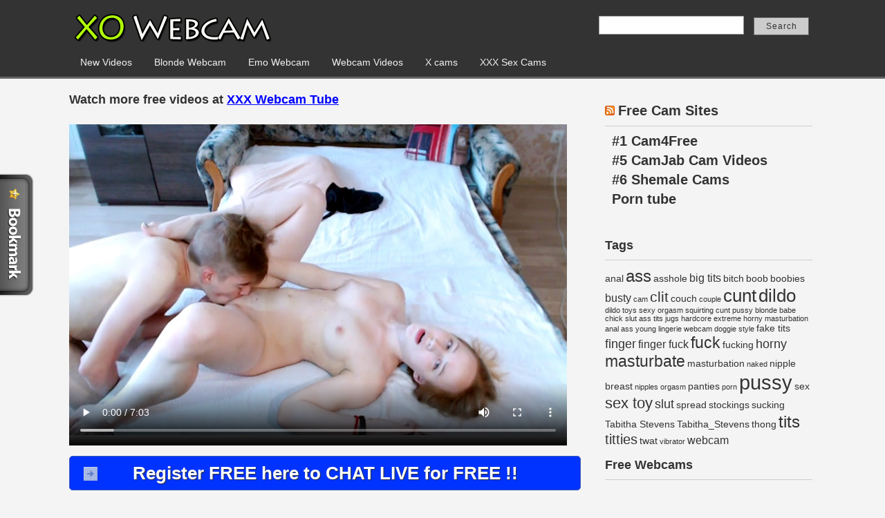

--- FILE ---
content_type: text/html; charset=UTF-8
request_url: http://www.xowebcam.com/index.php/blonde-webcam/cute-blonde-webcam-playing.html
body_size: 5752
content:

<!DOCTYPE html PUBLIC "-//W3C//DTD XHTML 1.0 Transitional//EN" "http://www.w3.org/TR/xhtml1/DTD/xhtml1-transitional.dtd">
<html xmlns="http://www.w3.org/1999/xhtml">
<head>

<meta http-equiv="Content-Type" content="text/html; charset=UTF-8" />
<meta name="generator" content="WordPress 4.5.23" />
<!-- Mobile Specific Metas ================================================== -->
<meta name="viewport" content="width=device-width, initial-scale=1, maximum-scale=1">

<title>  Cute Blonde Webcam Playing</title>
		<script type="text/javascript">
			window._wpemojiSettings = {"baseUrl":"https:\/\/s.w.org\/images\/core\/emoji\/72x72\/","ext":".png","source":{"concatemoji":"http:\/\/www.xowebcam.com\/wp-includes\/js\/wp-emoji-release.min.js?ver=4.5.23"}};
			!function(a,b,c){function d(a){var c,d,e,f=b.createElement("canvas"),g=f.getContext&&f.getContext("2d"),h=String.fromCharCode;if(!g||!g.fillText)return!1;switch(g.textBaseline="top",g.font="600 32px Arial",a){case"flag":return g.fillText(h(55356,56806,55356,56826),0,0),f.toDataURL().length>3e3;case"diversity":return g.fillText(h(55356,57221),0,0),c=g.getImageData(16,16,1,1).data,d=c[0]+","+c[1]+","+c[2]+","+c[3],g.fillText(h(55356,57221,55356,57343),0,0),c=g.getImageData(16,16,1,1).data,e=c[0]+","+c[1]+","+c[2]+","+c[3],d!==e;case"simple":return g.fillText(h(55357,56835),0,0),0!==g.getImageData(16,16,1,1).data[0];case"unicode8":return g.fillText(h(55356,57135),0,0),0!==g.getImageData(16,16,1,1).data[0]}return!1}function e(a){var c=b.createElement("script");c.src=a,c.type="text/javascript",b.getElementsByTagName("head")[0].appendChild(c)}var f,g,h,i;for(i=Array("simple","flag","unicode8","diversity"),c.supports={everything:!0,everythingExceptFlag:!0},h=0;h<i.length;h++)c.supports[i[h]]=d(i[h]),c.supports.everything=c.supports.everything&&c.supports[i[h]],"flag"!==i[h]&&(c.supports.everythingExceptFlag=c.supports.everythingExceptFlag&&c.supports[i[h]]);c.supports.everythingExceptFlag=c.supports.everythingExceptFlag&&!c.supports.flag,c.DOMReady=!1,c.readyCallback=function(){c.DOMReady=!0},c.supports.everything||(g=function(){c.readyCallback()},b.addEventListener?(b.addEventListener("DOMContentLoaded",g,!1),a.addEventListener("load",g,!1)):(a.attachEvent("onload",g),b.attachEvent("onreadystatechange",function(){"complete"===b.readyState&&c.readyCallback()})),f=c.source||{},f.concatemoji?e(f.concatemoji):f.wpemoji&&f.twemoji&&(e(f.twemoji),e(f.wpemoji)))}(window,document,window._wpemojiSettings);
		</script>
		<style type="text/css">
img.wp-smiley,
img.emoji {
	display: inline !important;
	border: none !important;
	box-shadow: none !important;
	height: 1em !important;
	width: 1em !important;
	margin: 0 .07em !important;
	vertical-align: -0.1em !important;
	background: none !important;
	padding: 0 !important;
}
</style>
<link rel='https://api.w.org/' href='http://www.xowebcam.com/wp-json/' />
<link rel="EditURI" type="application/rsd+xml" title="RSD" href="http://www.xowebcam.com/xmlrpc.php?rsd" />
<link rel="wlwmanifest" type="application/wlwmanifest+xml" href="http://www.xowebcam.com/wp-includes/wlwmanifest.xml" /> 
<meta name="generator" content="WordPress 4.5.23" />
<link rel="canonical" href="http://www.xowebcam.com/index.php/blonde-webcam/cute-blonde-webcam-playing.html" />
<link rel='shortlink' href='http://www.xowebcam.com/?p=195' />
<link rel="alternate" type="application/json+oembed" href="http://www.xowebcam.com/wp-json/oembed/1.0/embed?url=http%3A%2F%2Fwww.xowebcam.com%2Findex.php%2Fblonde-webcam%2Fcute-blonde-webcam-playing.html" />
<link rel="alternate" type="text/xml+oembed" href="http://www.xowebcam.com/wp-json/oembed/1.0/embed?url=http%3A%2F%2Fwww.xowebcam.com%2Findex.php%2Fblonde-webcam%2Fcute-blonde-webcam-playing.html&#038;format=xml" />

<link rel="stylesheet" href="http://www.xowebcam.com/wp-content/themes/tubetheme-2017-v3/style.css" type="text/css" media="screen" />
<link rel="stylesheet" href="http://www.xowebcam.com/wp-content/themes/tubetheme-2017-v3/white.css" type="text/css" media="screen" />

<link rel="alternate" type="application/rss+xml" title="XXX Webcam Tube RSS Feed" href="http://www.xowebcam.com/index.php/feed" />
<link rel="shortcut icon" href="http://www.xowebcam.com/wp-content/themes/tubetheme-2017-v3/favicon.ico" />
<script type="text/javascript" src="http://www.xowebcam.com/wp-content/themes/tubetheme-2017-v3/scripts/jquery-1.6.1.min.js"></script>
<script type="text/javascript" src="http://www.xowebcam.com/wp-content/themes/tubetheme-2017-v3/scripts/jquery.dimensions.js"></script>
<script type="text/javascript" src="http://www.xowebcam.com/wp-content/themes/tubetheme-2017-v3/scripts/time.js"></script>
<script type="text/javascript" src="http://www.xowebcam.com/wp-content/themes/tubetheme-2017-v3/scripts/float.js"></script>
<script type="text/javascript" src="http://www.xowebcam.com/wp-content/themes/tubetheme-2017-v3/scripts/bookmark.js"></script>


</head>




<body onLoad="goforit()">

<div id="fb-root"></div>
<script>(function(d, s, id) {
  var js, fjs = d.getElementsByTagName(s)[0];
  if (d.getElementById(id)) {return;}
  js = d.createElement(s); js.id = id;
  js.src = "//connect.facebook.net/en_US/all.js#xfbml=1";
  fjs.parentNode.insertBefore(js, fjs);
}(document, 'script', 'facebook-jssdk'));</script>

<div id="bookmark">
<a href="javascript:bookmarksite('XXX Webcam Tube', 'http://www.xowebcam.com')"><img src="http://www.xowebcam.com/wp-content/themes/tubetheme-2017-v3/images/bookmark.png" border="0" /></a>
</div>

<header>
<div class="head">



<div class="logo">
<a href="http://www.xowebcam.com/"><img src="http://www.xowebcam.com/wp-content/themes/tubetheme-2017-v3/images/logo.png" border="0" /></a>
</div>


<div class="headright">
<div id="searchWrap">
<form method="get" id="searchForm" action="http://www.xowebcam.com/">
	<input type="text" value="" name="s" id="s" />
	<input name="Submit" type="submit" id="searchsubmit"  value="Search" alt="Submit" />
</form>
</div>
</div> 
    
      
<div class="clear"></div>
<ul class="topnav clear" id="myTopnav">

<li ><a href="http://www.xowebcam.com/"><span>New Videos</span></a></li>
	<li class="cat-item cat-item-94"><a href="http://www.xowebcam.com/index.php/category/blonde-webcam" ><span>Blonde Webcam</span></a>
</li>
	<li class="cat-item cat-item-82"><a href="http://www.xowebcam.com/index.php/category/emo-webcam" ><span>Emo Webcam</span></a>
</li>
	<li class="cat-item cat-item-4"><a href="http://www.xowebcam.com/index.php/category/webcam-videos" ><span>Webcam Videos</span></a>
</li>
	<li class="cat-item cat-item-1"><a href="http://www.xowebcam.com/index.php/category/xxx" ><span>X cams</span></a>
</li>
	<li class="cat-item cat-item-78"><a href="http://www.xowebcam.com/index.php/category/xxx-sex-cams" ><span>XXX Sex Cams</span></a>
</li>
<li><a href="javascript:void(0);" style="font-size:15px;" class="icon" onclick="myFunction()">&#9776;</a></li>
</ul>
 
</div>             
</header>


<div class="sureads" align="center">
</div>

<div class="clear"></div>

<div class="wrapper">





    	<div class="contentpost">
            <div class="blogitem">
            
<h3>Watch more free videos at <a href="http://www.xowebcam.com/">XXX Webcam Tube</a></h3> 

<div id="videoblock">



<video width="720" controls poster="http://cumsg.com/promo/tubes_mp4/cams/c4f142170-Another_Sweet_Couple.jpg">
  <source src="http://cumsg.com/promo/tubes_mp4/cams/c4f142170-Another_Sweet_Couple.mp4">
  Your browser does not support HTML5 video.
</video>	


</div>
			        
						



<div class="button">
<a href="http://a.cam4free.com/track/MjYzOTozOjE/" target="_blank">
Register FREE here to CHAT LIVE for FREE !!</a>
</div>
 
<div class="clear"></div> 

 
<div class="fb-like" data-href="http://www.xowebcam.com/index.php/blonde-webcam/cute-blonde-webcam-playing.html" data-send="true" data-width="450" data-show-faces="true"></div> 
 
                
<a href="https://twitter.com/share" class="twitter-share-button" data-url="mylink" data-text="#cam #porn #sex #video http://www.xowebcam.com/index.php/blonde-webcam/cute-blonde-webcam-playing.html" data-count="horizontal" >Tweet</a>
<script type="text/javascript" src="//platform.twitter.com/widgets.js"></script>

                <div class="clear"></div>
                <div class="clear"></div>
                <p>Want to see some good xxx webcam porn videos well you can get it all on. Watch her spread wide and show off her sexy ass. She sucks down her dildo and show it all off for her sweet fans. She loves to swallow it deep and show that she is going to gag on your hard cock when its time to rock.<br />
She is a good girl who can take it deep and show off her hot blonde ass. </p>
                <div class="postdetails">
                <ul>
                <li><span>Title :</span>Cute Blonde Webcam Playing</li>
                <li><span>Tags :</span><div class="tags"></div> </li>
                <li><span>Paysite :</span><a href="http://a.cam4free.com/track/MjYzOTozOjE/">Cam 4 Free</a></li>
                </ul>
                </div>




 </div>
          




  
<div class="clear addspace"></div> 
<h2>Related Videos</h2>
        <!--related video-->
<div id="related_posts">
    
<div class="itempost">
<div class="covershotpost">
<div class="imgteaser">
<a href="http://www.xowebcam.com/index.php/blonde-webcam/free-adult-webcams.html"> 
<img src="http://cumsg.com/promo/tubes_mp4/cams/c4f142165-JoeyAndMichelle.jpg" alt="Free Adult Webcams Fake Tits" />
<span class="desc">
<img src="http://www.xowebcam.com/wp-content/themes/tubetheme-2017-v3/images/play.png" alt="watch scene" width="160" height="120" border="0" /></span>
</a>
</div>

</div>
<div id="post-title-single">
<a href="http://www.xowebcam.com/index.php/blonde-webcam/free-adult-webcams.html"><p align="center">Free Adult Webcams Fake T</p></a>
</div>
</div>      
      

    
<div class="itempost">
<div class="covershotpost">
<div class="imgteaser">
<a href="http://www.xowebcam.com/index.php/blonde-webcam/webcam-tubes-masturbation.html"> 
<img src="http://cumsg.com/promo/tubes_mp4/cams/c4f142304-OralFixAction.jpg" alt="Webcam Tubes Masturbation" />
<span class="desc">
<img src="http://www.xowebcam.com/wp-content/themes/tubetheme-2017-v3/images/play.png" alt="watch scene" width="160" height="120" border="0" /></span>
</a>
</div>

</div>
<div id="post-title-single">
<a href="http://www.xowebcam.com/index.php/blonde-webcam/webcam-tubes-masturbation.html"><p align="center">Webcam Tubes Masturbation</p></a>
</div>
</div>      
      

    
<div class="itempost">
<div class="covershotpost">
<div class="imgteaser">
<a href="http://www.xowebcam.com/index.php/blonde-webcam/slut-caught-in-a-pink-net-harpooned-with-a-pink-dildo.html"> 
<img src="http://www.cumsg.com/promo/2012/content/web/c4f09030-XXXpornoqueen.jpg" alt="Live Webcam Chat Blonde" />
<span class="desc">
<img src="http://www.xowebcam.com/wp-content/themes/tubetheme-2017-v3/images/play.png" alt="watch scene" width="160" height="120" border="0" /></span>
</a>
</div>

</div>
<div id="post-title-single">
<a href="http://www.xowebcam.com/index.php/blonde-webcam/slut-caught-in-a-pink-net-harpooned-with-a-pink-dildo.html"><p align="center">Live Webcam Chat Blonde</p></a>
</div>
</div>      
      
</div><!--end related video-->
 <div class="clear addspace"></div>  
 
 <h2>Comments</h2>  
    <div id="comments_wrapper">
<!-- You can start editing here. -->
	<div id="comments" class="section"><h3>No Comments, <a href="#respond" title="Leave a comment">Comment</a></h3></div>
  		<div id="comments_closed">
		<p class="nocomments">Comments are closed.</p>
	</div>
	</div><!-- end comments_wrapper -->  
    
   
  
  
   
  
  
  
<div class="clear"></div> 
       
			                                     		
        </div>
        
        
        
        
               <div class="sidebar">    
        <div class="block"><h3><a class="rsswidget" href="http://sureads.com/promos/rightmobile/general/feed.xml"><img class="rss-widget-icon" style="border:0" width="14" height="14" src="http://www.xowebcam.com/wp-includes/images/rss.png" alt="RSS" /></a> <a class="rsswidget" href="">Free Cam Sites</a></h3><ul><li><a class='rsswidget' href='http://www.cam4free.com/'>#1 Cam4Free</a></li><li><a class='rsswidget' href='http://www.camjab.com/'>#5 CamJab Cam Videos</a></li><li><a class='rsswidget' href='https://tranny4free.com/'>#6 Shemale Cams</a></li><li><a class='rsswidget' href='https://porn.tw/'>Porn tube</a></li></ul></div><div class="block"><h3>Tags</h3><div class="tagcloud"><a href='http://www.xowebcam.com/index.php/tag/anal' class='tag-link-61 tag-link-position-1' title='2 topics' style='font-size: 10.52pt;'>anal</a>
<a href='http://www.xowebcam.com/index.php/tag/ass' class='tag-link-28 tag-link-position-2' title='9 topics' style='font-size: 17.8pt;'>ass</a>
<a href='http://www.xowebcam.com/index.php/tag/asshole' class='tag-link-37 tag-link-position-3' title='2 topics' style='font-size: 10.52pt;'>asshole</a>
<a href='http://www.xowebcam.com/index.php/tag/big-tits' class='tag-link-88 tag-link-position-4' title='3 topics' style='font-size: 12.2pt;'>big tits</a>
<a href='http://www.xowebcam.com/index.php/tag/bitch' class='tag-link-36 tag-link-position-5' title='2 topics' style='font-size: 10.52pt;'>bitch</a>
<a href='http://www.xowebcam.com/index.php/tag/boob' class='tag-link-71 tag-link-position-6' title='2 topics' style='font-size: 10.52pt;'>boob</a>
<a href='http://www.xowebcam.com/index.php/tag/boobies' class='tag-link-68 tag-link-position-7' title='2 topics' style='font-size: 10.52pt;'>boobies</a>
<a href='http://www.xowebcam.com/index.php/tag/busty' class='tag-link-80 tag-link-position-8' title='3 topics' style='font-size: 12.2pt;'>busty</a>
<a href='http://www.xowebcam.com/index.php/tag/cam' class='tag-link-14 tag-link-position-9' title='1 topic' style='font-size: 8pt;'>cam</a>
<a href='http://www.xowebcam.com/index.php/tag/clit' class='tag-link-33 tag-link-position-10' title='6 topics' style='font-size: 15.7pt;'>clit</a>
<a href='http://www.xowebcam.com/index.php/tag/couch' class='tag-link-16 tag-link-position-11' title='2 topics' style='font-size: 10.52pt;'>couch</a>
<a href='http://www.xowebcam.com/index.php/tag/couple' class='tag-link-10 tag-link-position-12' title='1 topic' style='font-size: 8pt;'>couple</a>
<a href='http://www.xowebcam.com/index.php/tag/cunt' class='tag-link-21 tag-link-position-13' title='12 topics' style='font-size: 19.34pt;'>cunt</a>
<a href='http://www.xowebcam.com/index.php/tag/dildo' class='tag-link-18 tag-link-position-14' title='12 topics' style='font-size: 19.34pt;'>dildo</a>
<a href='http://www.xowebcam.com/index.php/tag/dildo-toys-sexy-orgasm-squirting-cunt-pussy-blonde-babe-chick-slut-ass-tits-jugs-hardcore-extreme-horny-masturbation-anal-ass-young-lingerie-webcam' class='tag-link-3 tag-link-position-15' title='1 topic' style='font-size: 8pt;'>dildo toys sexy orgasm squirting cunt pussy blonde babe chick slut ass tits jugs hardcore extreme horny masturbation anal ass young lingerie webcam</a>
<a href='http://www.xowebcam.com/index.php/tag/doggie-style' class='tag-link-12 tag-link-position-16' title='1 topic' style='font-size: 8pt;'>doggie style</a>
<a href='http://www.xowebcam.com/index.php/tag/fake-tits' class='tag-link-129 tag-link-position-17' title='2 topics' style='font-size: 10.52pt;'>fake tits</a>
<a href='http://www.xowebcam.com/index.php/tag/finger' class='tag-link-30 tag-link-position-18' title='4 topics' style='font-size: 13.6pt;'>finger</a>
<a href='http://www.xowebcam.com/index.php/tag/finger-fuck' class='tag-link-34 tag-link-position-19' title='3 topics' style='font-size: 12.2pt;'>finger fuck</a>
<a href='http://www.xowebcam.com/index.php/tag/fuck' class='tag-link-13 tag-link-position-20' title='8 topics' style='font-size: 17.1pt;'>fuck</a>
<a href='http://www.xowebcam.com/index.php/tag/fucking' class='tag-link-56 tag-link-position-21' title='2 topics' style='font-size: 10.52pt;'>fucking</a>
<a href='http://www.xowebcam.com/index.php/tag/horny' class='tag-link-53 tag-link-position-22' title='4 topics' style='font-size: 13.6pt;'>horny</a>
<a href='http://www.xowebcam.com/index.php/tag/masturbate' class='tag-link-24 tag-link-position-23' title='8 topics' style='font-size: 17.1pt;'>masturbate</a>
<a href='http://www.xowebcam.com/index.php/tag/masturbation' class='tag-link-15 tag-link-position-24' title='2 topics' style='font-size: 10.52pt;'>masturbation</a>
<a href='http://www.xowebcam.com/index.php/tag/naked' class='tag-link-8 tag-link-position-25' title='1 topic' style='font-size: 8pt;'>naked</a>
<a href='http://www.xowebcam.com/index.php/tag/nipple-breast' class='tag-link-70 tag-link-position-26' title='2 topics' style='font-size: 10.52pt;'>nipple breast</a>
<a href='http://www.xowebcam.com/index.php/tag/nipples' class='tag-link-6 tag-link-position-27' title='1 topic' style='font-size: 8pt;'>nipples</a>
<a href='http://www.xowebcam.com/index.php/tag/orgasm' class='tag-link-23 tag-link-position-28' title='1 topic' style='font-size: 8pt;'>orgasm</a>
<a href='http://www.xowebcam.com/index.php/tag/panties' class='tag-link-81 tag-link-position-29' title='2 topics' style='font-size: 10.52pt;'>panties</a>
<a href='http://www.xowebcam.com/index.php/tag/porn' class='tag-link-17 tag-link-position-30' title='1 topic' style='font-size: 8pt;'>porn</a>
<a href='http://www.xowebcam.com/index.php/tag/pussy' class='tag-link-22 tag-link-position-31' title='19 topics' style='font-size: 22pt;'>pussy</a>
<a href='http://www.xowebcam.com/index.php/tag/sex' class='tag-link-11 tag-link-position-32' title='2 topics' style='font-size: 10.52pt;'>sex</a>
<a href='http://www.xowebcam.com/index.php/tag/sex-toy' class='tag-link-19 tag-link-position-33' title='7 topics' style='font-size: 16.4pt;'>sex toy</a>
<a href='http://www.xowebcam.com/index.php/tag/slut' class='tag-link-59 tag-link-position-34' title='4 topics' style='font-size: 13.6pt;'>slut</a>
<a href='http://www.xowebcam.com/index.php/tag/spread' class='tag-link-100 tag-link-position-35' title='2 topics' style='font-size: 10.52pt;'>spread</a>
<a href='http://www.xowebcam.com/index.php/tag/stockings' class='tag-link-29 tag-link-position-36' title='2 topics' style='font-size: 10.52pt;'>stockings</a>
<a href='http://www.xowebcam.com/index.php/tag/sucking' class='tag-link-72 tag-link-position-37' title='2 topics' style='font-size: 10.52pt;'>sucking</a>
<a href='http://www.xowebcam.com/index.php/tag/tabitha-stevens' class='tag-link-122 tag-link-position-38' title='2 topics' style='font-size: 10.52pt;'>Tabitha Stevens</a>
<a href='http://www.xowebcam.com/index.php/tag/tabitha_stevens' class='tag-link-121 tag-link-position-39' title='2 topics' style='font-size: 10.52pt;'>Tabitha_Stevens</a>
<a href='http://www.xowebcam.com/index.php/tag/thong' class='tag-link-102 tag-link-position-40' title='2 topics' style='font-size: 10.52pt;'>thong</a>
<a href='http://www.xowebcam.com/index.php/tag/tits' class='tag-link-7 tag-link-position-41' title='10 topics' style='font-size: 18.36pt;'>tits</a>
<a href='http://www.xowebcam.com/index.php/tag/titties' class='tag-link-39 tag-link-position-42' title='5 topics' style='font-size: 14.72pt;'>titties</a>
<a href='http://www.xowebcam.com/index.php/tag/twat' class='tag-link-38 tag-link-position-43' title='2 topics' style='font-size: 10.52pt;'>twat</a>
<a href='http://www.xowebcam.com/index.php/tag/vibrator' class='tag-link-20 tag-link-position-44' title='1 topic' style='font-size: 8pt;'>vibrator</a>
<a href='http://www.xowebcam.com/index.php/tag/webcam' class='tag-link-9 tag-link-position-45' title='3 topics' style='font-size: 12.2pt;'>webcam</a></div>
</div><div class="block"><h3>Free Webcams</h3>			<div class="textwidget"><!--/* OpenX Javascript Tag v2.8.7 */-->



<script type='text/javascript'><!--//<![CDATA[
   var m3_u = (location.protocol=='https:'?'https://11.sureads.com/www/delivery/ajs.php':'http://11.sureads.com/www/delivery/ajs.php');
   var m3_r = Math.floor(Math.random()*99999999999);
   if (!document.MAX_used) document.MAX_used = ',';
   document.write ("<scr"+"ipt type='text/javascript' src='"+m3_u);
   document.write ("?zoneid=6");
   document.write ('&amp;cb=' + m3_r);
   if (document.MAX_used != ',') document.write ("&amp;exclude=" + document.MAX_used);
   document.write (document.charset ? '&amp;charset='+document.charset : (document.characterSet ? '&amp;charset='+document.characterSet : ''));
   document.write ("&amp;loc=" + escape(window.location));
   if (document.referrer) document.write ("&amp;referer=" + escape(document.referrer));
   if (document.context) document.write ("&context=" + escape(document.context));
   if (document.mmm_fo) document.write ("&amp;mmm_fo=1");
   document.write ("'><\/scr"+"ipt>");
//]]>--></script><noscript><a href='http://11.sureads.com/www/delivery/ck.php?n=a95572bb&amp;cb=INSERT_RANDOM_NUMBER_HERE' target='_blank'><img src='http://11.sureads.com/www/delivery/avw.php?zoneid=6&amp;cb=INSERT_RANDOM_NUMBER_HERE&amp;n=a95572bb' border='0' alt='' /></a></noscript>


</div>
		</div><div class="block">			<div class="textwidget"><!--/* OpenX Javascript Tag v2.8.7 */-->



<script type='text/javascript'><!--//<![CDATA[
   var m3_u = (location.protocol=='https:'?'https://11.sureads.com/www/delivery/ajs.php':'http://11.sureads.com/www/delivery/ajs.php');
   var m3_r = Math.floor(Math.random()*99999999999);
   if (!document.MAX_used) document.MAX_used = ',';
   document.write ("<scr"+"ipt type='text/javascript' src='"+m3_u);
   document.write ("?zoneid=6");
   document.write ('&amp;cb=' + m3_r);
   if (document.MAX_used != ',') document.write ("&amp;exclude=" + document.MAX_used);
   document.write (document.charset ? '&amp;charset='+document.charset : (document.characterSet ? '&amp;charset='+document.characterSet : ''));
   document.write ("&amp;loc=" + escape(window.location));
   if (document.referrer) document.write ("&amp;referer=" + escape(document.referrer));
   if (document.context) document.write ("&context=" + escape(document.context));
   if (document.mmm_fo) document.write ("&amp;mmm_fo=1");
   document.write ("'><\/scr"+"ipt>");
//]]>--></script><noscript><a href='http://11.sureads.com/www/delivery/ck.php?n=a95572bb&amp;cb=INSERT_RANDOM_NUMBER_HERE' target='_blank'><img src='http://11.sureads.com/www/delivery/avw.php?zoneid=6&amp;cb=INSERT_RANDOM_NUMBER_HERE&amp;n=a95572bb' border='0' alt='' /></a></noscript>


</div>
		</div><div class="block">			<div class="textwidget"></div>
		</div>          
                </div>        
   
    <div class="clear"></div>
</div>
<div class="sureads" align="center">
</div>

<div class="footer">


<p align="center"><strong>All persons depicted on this site were at least 18 years of age at the time of photography.</strong><br />
  <a href="http://cumsg.com/2257" target="_blank">18 U.S.C. 2257 Record-Keeping Requirements Compliance Statement</a></p> 
  
<p align="center">TubeTheme 2.0 is powered by wordpress- <a href="http://www.tubetheme.com" target="_blank">click here</a></p> 




 <div class="clear"></div>



</div>
<div class="clear"></div>




<script type='text/javascript' src='http://www.xowebcam.com/wp-includes/js/wp-embed.min.js?ver=4.5.23'></script>
<script>
function myFunction() {
    var x = document.getElementById("myTopnav");
    if (x.className === "topnav") {
        x.className += " responsive";
    } else {
        x.className = "topnav";
    }
}
</script>
</body>
</html>

--- FILE ---
content_type: text/css
request_url: http://www.xowebcam.com/wp-content/themes/tubetheme-2017-v3/style.css
body_size: 284
content:
/*  
Theme Name: Tube Theme 2017
Theme URL: http://www.tubetheme.com
Description: Tube Theme 2017 allows you to use wordpress to make your own seo optimized tube site with wordpress and all your favorite wp plugins and tricks. You can use sponsor hot links videos or encode your own videos and upload them then add them to the posts in Tube Theme. Now with new features and slick look
Version: 3.0
Author: Tube Ninja 
*/


--- FILE ---
content_type: text/css
request_url: http://www.xowebcam.com/wp-content/themes/tubetheme-2017-v3/white.css
body_size: 4182
content:
/*  
Theme Name: Tube Theme 2017
Theme URL: http://www.tubetheme.com
Description: Tube Theme 2017 allows you to use wordpress to make your own seo optimized tube site with wordpress and all your favorite wp plugins and tricks. You can use sponsor hot links videos or encode your own videos and upload them then add them to the posts in Tube Theme. Now with new features and slick look
Version: 3.0
Author: Tube Ninja 
*/

body{
	margin: 0;
	padding: 0;
	color: #333333;
	font-family: Arial, Helvetica, sans-serif;
	background-color: #F4F4F4;
}
.wrapper{
	width:1080px;
	margin: auto;
	padding: 20px 0 0 0;
}


.wrapper h1{
	font-size: 22px;
	padding: 0px;
	margin: 0px;
}
.wrapper h2{
	font-size: 18px;
	margin-top: 0px;
	margin-right: 0px;
	margin-bottom: 10px;
	margin-left: 0px;
	padding-top: 0px;
	padding-right: 0px;
	padding-bottom: 0px;
	padding-left: 0px;
}
header{
	width:100%;
	height:111px;
	background-color: #333333;
	margin: auto;
	border-bottom-width: 3px;
	border-bottom-style: solid;
	border-bottom-color: #666666;
	padding: 0px;
}
.head{
	max-width: 1080px;
	width:100%;
	margin: auto;
}
/* End Search */

.logo{
	float: left;
	width: 300px;
	padding: 5px 0 0 0;
	margin: 0;
}
.logo img{
	width: 300px;
	height:auto;
}


/* RESPONSIVE MENU */
.topnav {
  overflow: hidden;
  background-color: #333;
  margin: 0px;
  padding: 0px;
  list-style-type: none;

}
.topnav a {
	float: left;
	display: block;
	color: #f2f2f2;
	text-align: center;
	text-decoration: none;
	font-size: 14px;
	padding-top: 12px;
	padding-right: 16px;
	padding-bottom: 12px;
	padding-left: 16px;
}

.topnav a:hover {
  background-color: #ddd;
  color: black;
}

.topnav .icon {
  display: none;
}



.headright{
	float: right;
	width: 330px;
	height: 70px;
}

/* Begin Search */
#searchWrap {
	color: #333333;
	float: right;
	padding-top: 23px;
	margin: 0px;
	padding-right: 10px;
}

#searchWrap #s{
	font-size:15px;
	margin-right:10px;
	background-color: #FFFFFF;
	border: 1px solid #999999;
	width: 200px;
	color: #333333;
	padding: 4px;
}
#searchWrap form{
	margin: 0px;
	padding: 0px;
}

#searchsubmit{
	background-color: #CCCCCC;
	color: #333333;
	border: 1px solid #666666;
	letter-spacing: 1px;
	width: 80px;
	height: 26px;
	font-size: 12px;
	font-family: Arial, Helvetica, sans-serif;
}

.sureads{
	width: 100%;
	overflow: hidden;
}

.content{
	float:left;
	width:760px;
	padding-top: 10px;

}

.content p{
	font-family: Arial, Helvetica, sans-serif;
	font-size: 12px;
	line-height: 20px;
	color: #333333;
}
#fourofour{
	color: #333333;
	width: 90%;
}


/* Begin The Content */
.item{
	width:230px;
	margin-top: 0;
	margin-right: 20px;
	margin-bottom: 10px;
	margin-left: 0px;
	float: left;
	padding-top: 0px;
	padding-right: 0px;
	padding-bottom: 10px;
	padding-left: 0px;
	overflow: hidden;
}
.covershot p{
margin:0;
padding:0;
}

.covershot img{
	width:222px;
	height:167px;
	overflow:hidden;
	border: 1px solid #CCCCCC;
	padding: 3px;
	margin: 0 0 3px 0;
	background-color: #FFFFFF;
}
.itempost{
	margin-top: 0px;
	margin-right: 8px;
	margin-bottom: 5px;
	margin-left: 7px;
	float: left;
	padding: 0px;
	color: #333333;
	width: 160px;
}

.itempost a{
	color:#0000FF;
	text-decoration:none;
	border:none;
}

.itempost a:hover{
	text-decoration:underline;
	border:none;
}


.blogitem{
	width:740px;
	color:#CCCCCC;
	padding-bottom:10px;
	margin-top: 0;
	margin-right: 0;
	margin-bottom: 15px;
	margin-left: 0;
}
.blogitem h3{
	color: #333333;
	font-size: 18px;
	margin: 0px;

}
.blogitem p{
	margin:0px 0px 10px 0px;
	padding:0;
	font-size: 12px;
	color: #333333;
}
.blogitem a{
	color:#0000FF;
	text-decoration: underline;
}
.blogitem a:hover{
	color: #FF0000;

}
.button{
	margin-bottom: 10px;
	height: 30px;
	width: 698px;
	padding-top: 9px;
	padding-right: 20px;
	padding-bottom: 9px;
	padding-left: 20px;
	border: 1px solid #3F5FB7;
	border-radius: 5px;
	background-color: #03F;
}
.button a{
	color:#FFFFFF;
	text-decoration: none;
	clear: both;
	display: block;
	text-align: center;
	text-shadow: 0.05em 0.05em 0.05em #333;
	font-size: 26px;
	font-family: Arial, Helvetica, sans-serif;
	font-weight: bold;
	background-image: url(images/arrow.png);
	background-position: left center;
	background-repeat: no-repeat;
	
}
.button a:hover{
	color: #CCCCCC;
	text-shadow: 0.05em 0.05em 0.05em #333;
}

.covershotpost{
	width:160px;
	float:left;
	padding: 0px;
	margin-bottom: 5px;
	height: 120px;
}
.covershotpost p{
	margin:0;
	padding:0;
}


.covershotpost img{
	overflow:hidden;
	padding: 0px;
	height: 120px;
	width: 160px;
	float: left;
	border: 2px solid #CCCCCC;
	margin-top: 0px;
	margin-right: 0px;
	margin-bottom: 0px;
	margin-left: 0px;
}
#post-title-single p{
	font-family: Arial, Helvetica, sans-serif;
	font-size: 12px;
	display: block;
	height: 12px;
	clear: both;
	overflow: hidden;
	margin-bottom: 5px;
}
.content h3, #pagecontent h3{
font-size:18px;
font-weight:normal;
margin:0;
padding:0;
}

#description p{
	padding:0;
	height:52px;
	overflow:hidden;
	color: #333333;
	margin-top: 5px;
	margin-right: 0;
	margin-bottom: 0;
	margin-left: 0;
	text-align: justify;
}

.blogitem img{
padding:4px;
margin:8px;
background:#F7F7F7;
border:1px solid #A4A4A4;
}
.meta {
	font-size: 11px;
	text-align: center;
}
.meta a{
	color: #999;
	text-decoration: none;
}
.meta a:hover{
	text-decoration: underline;
}
.post-title{
	color: #333333;
	overflow: hidden;
	font-size: 13px;
	text-decoration: underline;
	padding-top: 2px;
	padding-bottom: 3px;
	text-align: center;
	width: 100%;
	height: 20px;
}

.post-title a{
	color: #333333;
	overflow: hidden;
	text-decoration: underline;
}
.post-title a:hover{
	color: #0000FF;
	text-decoration: underline;

}

#blogmeta{
float:right;
width:100px;
background:url(images/user.gif) right no-repeat;
padding:0px 40px 0px 0px;
font-size:10px;
color:#C13F00;
text-align:right;
}

#blogmeta a:link, #blogmeta a:visited{
color:#C13F00;
text-decoration:none;
border:none;
}

#blogmeta a:hover{
color:#C13F00;
}
/* End The Content */

#pagination{
	width:736px;
}

.sidebar{
	float: right;
	width: 300px;
	margin-top: 5px;
	padding: 5px;
}


.sidebar p{
margin:0px 0px 10px 0px;
padding:0;
}

.sidebar a:link, #sidebar a:visited{
	color:#333333;
	text-decoration: none;
}



.block{
	margin-bottom:0px;
	padding-bottom:10px;
	font-size: 12px;
	clear: both;
}
.block h3 a{
	color: #333333;

}

.block ul{
	list-style-type: none;
	margin-top: 0px;
	margin-right: 0px;
	margin-bottom: 30px;
	margin-left: 10px;
	padding: 0px;
}

.block li{
	margin-bottom: 5px;
	width: 280px;
	display: block;

}
.block li a{
	font-weight: bold;

}
.block li a:hover{
	text-decoration: underline;

}
.block .rsswidget{
	clear: both;
	width: 280px;
	font-size: 20px;

}



#listlinks{
	margin-bottom:0px;
	padding-bottom:10px;
	font-size: 12px;
	clear: both;
}

#listlinks ul{
	list-style-type: none;
	margin-top: 0px;
	margin-right: 0px;
	margin-bottom: 30px;
	margin-left: 10px;
	padding: 0px;
}

#listlinks li{
	margin-bottom: 5px;
	width: 50%;
	display: block;
	float: left;

}
#listlinks li a{
	width: 99%;
	margin: 0px;
	padding: 0px;

}
#listlinks a{
	float: left;
	width: 50%;
	margin-bottom: 2px;
	padding: 0px;
	margin-top: 0px;
	margin-right: 0px;
	margin-left: 0px;
	display: block;

}
#listlinks br{
	overflow: hidden;
	display: none;

}
#listlinks a:hover{
	text-decoration: underline;

}


li .rsswidget{
	clear: both;
	font-size: 20px;
	margin-bottom: 1px;
	margin-left: 0px;
}
}
#recentvids{
padding:0px 0px 10px 2px;
}



.block h5{
margin:10px 0px 0px 0px;
padding:0;
font-size:14px;
font-weight:normal;
}

#ratingsblock, #commentsblock{
	padding-bottom:10px;
}

#tags{
text-align:center;
}

.block h3, #tagsblock h3, #ratingsblock h3, #commentsblock h3, #listlinks h3{
	font-size: 18px;
	font-weight: bold;
	font-family: Arial, Helvetica, sans-serif;
	margin-top: 0px;
	margin-right: 0px;
	margin-bottom: 10px;
	margin-left: 0px;
	clear: both;
	padding-top: 5px;
	padding-right: 5px;
	padding-bottom: 10px;
	padding-left: 0px;
	background-repeat: no-repeat;
	background-position: left bottom;
	border-bottom-width: 1px;
	border-bottom-style: solid;
	border-bottom-color: #CCC;
}

#tagsblock{
	margin-bottom:15px;
	padding-bottom:10px;
}

#tagsblock a{
	color:#333333;
	text-decoration:none;
	border:none;
	font-family: Arial, Helvetica, sans-serif;
	font-size: 12px;
}
#tagsblock a:hover{
	border:none;
	text-decoration: underline;
	color: #0000FF;
}


#commentsblock li{
list-style-image:none;
list-style-type:none;
margin-bottom:5px;
padding:0;
}

#commentsblock a:link, #commentsblock a:visited{
	color:#0000FF;
	text-decoration:none;
	border-bottom:none;
}

#commentsblock a:hover{
	text-decoration:underline;
	border-bottom:none;
}




/* begin footer */


.footer{
	max-width: 1080px;
	width: 100%;
	margin: auto;
	padding-top: 20px;
	padding-right: 0px;
	padding-bottom: 20px;
	padding-left: 0px;
	font-family: Arial, Helvetica, sans-serif;
	font-size: 12px;
	clear: both;
	border-top-width: 1px;
	border-top-style: solid;
	border-top-color: #CCC;
	border-right-color: #CCC;
	border-bottom-color: #CCC;
	border-left-color: #CCC;
}

.footer p{
}

.footer a:link, #footer a:visited{
	color:#0000FF;
	text-decoration:none;
}

.footer a:hover{
	text-decoration:underline;
}
/* End Tips */



.blockvids a:hover{
border:none;
}

#videoblock{
	text-align:left;
height:
; 				margin-top: 10px;
	margin-right: 0px;
	margin-bottom: 15px;
	margin-left: 0px;
	padding-top: 0px;
	padding-right: 0px;
	padding-bottom: 0px;
	padding-left: 0px;
}.clear {
	clear: both;
	margin: 0px;
	padding: 0px;
}
.postdetails a:link, .postdetails a:visited{
	color: #0000FF;
	text-decoration: underline;
}
.postdetails a:hover{
	text-decoration: underline;
}

.postdetails ul{
	list-style-type: none;
	padding: 0px;
	margin: 0px;
}
.postdetails li{
	border: 1px solid #CCCCCC;
	float: left;
	width: 96%;
	padding: 1%;
	overflow: hidden;
	margin-right: 1%;
	margin-bottom: 1%;
	display: block;
	color: #333333;
	background-color: #FFFFFF;
}
.postdetails li img{
	margin: 0px;
	padding: 0px;
	border-top-width: 0px;
	border-right-width: 0px;
	border-bottom-width: 0px;
	border-left-width: 0px;
	border-top-style: none;
	border-right-style: none;
	border-bottom-style: none;
	border-left-style: none;
}

.postdetails li span{
	font-weight: bold;
	width: 70px;
	float: left;
}
.tags{
	font-size: 12px;
}
.left{
	float: left;
}
.right{
	float: right;
}
.contentpost{
	float:left;
	width:740px;
	margin-right: 15px;
}


/* style me some comments and inputs */
#comments {
	width:435px;
	padding-top: 12px;
	padding-right: 0;
	padding-bottom: 0;
	padding-left: 0;
}
.gravatar {
	float: left;
	width: 60px;
}


#comments h3, h3#respond {
	color:#333333;
	margin-bottom:0px;
	font-size: 16px;
	padding: 0px;
	margin-right: 0px;
	margin-left: 0px;
	margin-top: 0px;
}
.post_meta {
	font-size: 11px;
}
.author_meta {
	padding-top: 0px;
	font-family: Arial, Helvetica, sans-serif;
	font-size: 12px;
	font-weight: bold;
	color: #333333;
}
.fix {
	clear: both;
}
.commentbox {
	float: right;
	width: 88%;
	padding: 10px;
	border: 1px solid #CCCCCC;
	background-color: #F0F0F0;
}
#comments h3{
	font-size: 14px;
	color: #333333;
	line-height: 22px;

}
#comments h3 a{
	color: #0000FF;
	text-decoration: none;
}
#comments h3 a:hover{
	text-decoration: underline;
}

ol.commentslist {
	list-style:none;
	padding:0;
	margin-top: 5px;
	margin-right: 0;
	margin-bottom: 12px;
	margin-left: 0;
}

.commentslist li {
	margin-bottom:7px;
	padding-top: 7px;
	padding-right: 0;
	padding-bottom: 7px;
	padding-left: 0;
}

.commentslist li a {
	font-weight: bold;
	text-decoration: none;
	color: #999999;
}

.commentslist li:hover {

}

.commentslist .comment_text {
	line-height:20px;
	overflow:hidden;
	color: #333333;
	margin-top: 0;
	margin-right: 0px;
	margin-bottom: 0px;
	margin-left: 0px;
	font-size: 12px;
	font-family: Arial, Helvetica, sans-serif;
}

.comment_text p,.comment_text ul,.comment_text ol,.comment_text blockquote {
	margin-top: 1px;
	margin-right: 0;
	margin-left: 0;
	margin-bottom: 0px;
}

.comment_text ul,.comment_text ol,.comment_text blockquote {
margin:0 1em;
}

.commentslist li.author {
background:#333;
color:#CCC;
}

.commentslist li.author a {
	color:#0000FF;
}

.commentslist li.author a:hover {
	text-decoration: underline;
}

#comments_closed {
background:#333;
color:#ccc;
padding:7px 0;
margin-top:12px;
line-height:1.5em;
}

p.nocomments {
margin:0 12px 0 7px;
}

p.nocomments a {
color:#ddd;
font-weight:700;
text-decoration:underline;
}

p.nocomments a:hover {
color:#FFF;
}

ol.pingslist {
margin:1.5em 2em;
font-size:12px;
}

#commentform p {
margin:1em 0;
}

#commentform p a {
	font-weight:700;
	color: #666666;
}

#author,#email,#url,#comment {
	border:1px solid #CCCCCC;
	padding:2px;
	background-color: #EAEAEA;
	font-family: arial, helvetica, verdana, sans-serif;
	font-size: 14px;
	color: #333333;
}


#commentform p small {
font-size:10px;
color:#7F7F7F;
}

.commentslist code {
background:transparent;
}

#submit{

}
/* End Comments */

















.imgteaser {
	margin: 0;
	overflow: hidden;
	float: left;
	position: relative;
}
.imgteaser a {
	text-decoration: none;
	float: left;
}
.imgteaser a:hover {
	cursor: pointer;
}



.imgteaser a img {
	margin: 0;
	padding: 0px;
}
.imgteaser a:hover .desc{
	display: block;
	filter:alpha(opacity=75);
	opacity:.75;
	-ms-filter: "progid:DXImageTransform.Microsoft.Alpha(Opacity=75)"; /*--IE 8 Transparency--*/
	color: #fff;
	position: absolute;
	padding: 0px;
	margin: 0;
	left: 0px;
	bottom: 0px;
}

.imgteaser a .desc {	display: none; }










ul.tabs {
	padding: 0;
	float: left;
	list-style: none;
	height: 32px;
	width: 100%;
	margin-top: 20;
	margin-right: 0;
	margin-bottom: 0;
	margin-left: 0;
	border-bottom-width: 1px;
	border-left-width: 1px;
	border-bottom-style: solid;
	border-left-style: solid;
	border-bottom-color: #CCCCCC;
	border-left-color: #CCCCCC;
}
ul.tabs li {
	float: left;
	margin: 0;
	padding: 0;
	height: 31px; /*--Subtract 1px from the height of the unordered list--*/
	line-height: 31px;
	margin-bottom: -1px; /*--Pull the list item down 1px--*/
	overflow: hidden;
	position: relative;
	background-color: #FFFFFF;
	border-top-width: 1px;
	border-right-width: 1px;
	border-bottom-width: 1px;
	border-left-width: 1px;
	border-top-style: solid;
	border-right-style: solid;
	border-bottom-style: solid;
	border-left-style: none;
	border-top-color: #CCCCCC;
	border-right-color: #CCCCCC;
	border-bottom-color: #CCCCCC;
	border-left-color: #CCCCCC;
}
ul.tabs li a {
	text-decoration: none;
	color: #333333;
	display: block;
	font-size: 14px;
	padding: 0 20px; /*--Gives the bevel look with a 1px white border inside the list item--*/
	outline: none;
}
ul.tabs li a:hover {
	background: #ccc;
}
html ul.tabs li.active, html ul.tabs li.active a:hover  { /*--Makes sure that the active tab does not listen to the hover properties--*/
	border-bottom-width: 1px;
	border-bottom-style: solid;
	border-bottom-color: #FFFFFF;
	background-color: #FFFFFF;
}
.tab_container {
	overflow: hidden;
	clear: both;
	float: left;
	width: 100%;
	background-color: #FFFFFF;
	border-top-width: 1px;
	border-right-width: 1px;
	border-bottom-width: 1px;
	border-left-width: 1px;
	border-top-style: none;
	border-right-style: solid;
	border-bottom-style: solid;
	border-left-style: solid;
	border-top-color: #CCCCCC;
	border-right-color: #CCCCCC;
	border-bottom-color: #CCCCCC;
	border-left-color: #CCCCCC;
}
.tab_content {
	padding: 20px;
	font-size: 1.2em;
	color: #333333;
}




.navigation a{
	padding-top: 5px;
	padding-right: 10px;
	padding-bottom: 5px;
	padding-left: 10px;
	background-color: #E6E6E6;
	color: #333333;
	text-decoration: none;
	border: 1px solid #CCCCCC;
}
.navigation a:hover{
	color: #FFFFFF;
	background-color: #CCCCCC;
	border-top-color: #999999;
	border-right-color: #999999;
	border-bottom-color: #999999;
	border-left-color: #999999;
}
.navigation{
	width: 730px;
	color: #333333;
	font-family: Arial, Helvetica, sans-serif;
	font-size: 14px;
	text-align: right;
	padding-top: 10px;
	padding-bottom: 10px;
}
.page-numbers{}
.current{
	background-color: #999999;
	color: #FFFFFF;
	padding-top: 5px;
	padding-right: 10px;
	padding-bottom: 5px;
	padding-left: 10px;
	border: 1px solid #666666;
}
.next{}
.pages{
	padding-right: 10px;
	padding-left: 10px;
}


#bookmark {
	position:absolute;
	top:250px;
	left:0%;
}
.description{
	font-size: 12px;
	margin-bottom: 10px;
	padding-right: 20px;
}
.addspace{
	margin-bottom: 30px;
}
#comments_wrapper .item{
	width: 100%;
}

@media screen and (max-width: 880px) {
#bookmark {
	display: none;
}
}
@media screen and (max-width: 760px) {
.content, .contentpost, .blogitem, video, .button, .wrapper{
	width: 100%;
	margin: auto;
}

.button{
	width: 90%;
	margin: auto;
	height: auto;
}
.button a{
	font-size: 20px;
}
.item{
	width: 30%;
	
}

.covershot img{
	display:block;
	max-width:100%;
	height:140px;


}
.navigation{
	width: 90%;
}
.sidebar{
	float: left;
	width: 100%;
}

}
@media screen and (max-width: 660px) {
.headright{
	display: none;
}
#commentform textarea {
	width: 90% !important;
}
}
@media screen and (max-width: 600px) {
.content{
	width: 100%;
	margin: auto;
}
.item{
	width: 44%;
}


@media screen and (max-width: 600px) {
  .topnav a {display: none;}
  .topnav a.icon {
    float: right;
    display: block;
  }
}

@media screen and (max-width: 600px) {
  .topnav.responsive {position: relative;}
  .topnav.responsive .icon {
    position: absolute;
    right: 0;
    top: 0;
  }
  .topnav.responsive li a {
    float: none;
    display: block;
    text-align: left;
  }
  
  }



}

@media screen and (max-width: 400px) {
.content{
	width: 96%;
	margin: auto;
}
.item{
	width: 100%;
}
.covershot img{
	width:100%;
	height:auto;


}
.button a{
	font-size: 16px;
}
.button{
	padding-top: 5px;
	padding-right: 3%;
	padding-bottom: 5px;
	padding-left: 3%;
}

.itempost, .covershotpost, .covershotpost img{
	margin: 10px;
	width: 140px;
    height: 100px;
}

#post-title-single p{
	font-size: 10px;
	padding: 0px;
}

}
